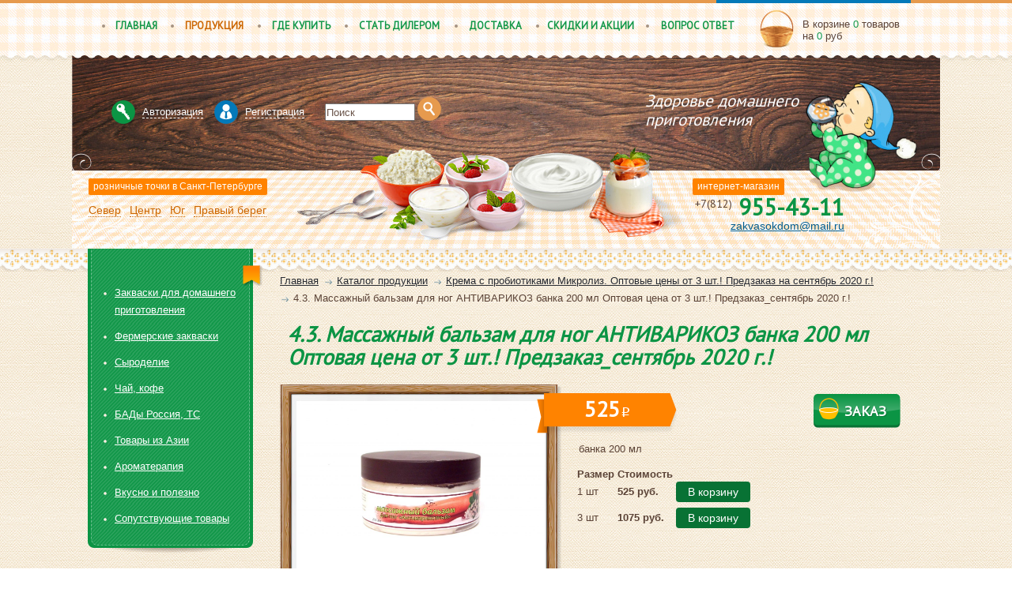

--- FILE ---
content_type: text/html; charset=utf-8
request_url: https://zakvasokdom.ru/p5/t65/l767/index.html
body_size: 9612
content:
<!DOCTYPE html>
<html xmlns="http://www.w3.org/1999/xhtml">
	<head>
		<title>43 Массажный бальзам 
для ног АНТИВАРИКОЗ 
банка 200 мл
Оптовая цена от 3 шт
Предзаказ_сентябрь 2020 г, Крема с пробиотиками Микролиз. Оптовые цены от 3 шт. Предзаказ на сентябрь 2020 г. {CatalogParent}</title>
		<meta http-equiv="Content-Type" 	content="text/html; charset=utf-8" />
<meta name="Description" content="Закваски и косметика для дома -  Крема с пробиотиками Микролиз. Оптовые цены от 3 шт. Предзаказ на сентябрь 2020 г. -  43 Массажный бальзам 
для ног АНТИВАРИКОЗ 
банка 200 мл
Оптовая цена от 3 шт
Предзаказ_сентябрь 2020 г, арт. microliz_balsam_nogi_antivarikoz_banka200ml. Купить по оптовой цене. Бесплатная консультация - 8 (812) 955-4311, доставка | Интернет магазин ZAKVASOKDOM.RU" />
<meta property="og:title"       	content="43 Массажный бальзам 
для ног АНТИВАРИКОЗ 
банка 200 мл
Оптовая цена от 3 шт
Предзаказ_сентябрь 2020 г, Крема с пробиотиками Микролиз. Оптовые цены от 3 шт. Предзаказ на сентябрь 2020 г. {CatalogParent}" />
<meta property="og:description" 	content="Закваски и косметика для дома -  Крема с пробиотиками Микролиз. Оптовые цены от 3 шт. Предзаказ на сентябрь 2020 г. -  43 Массажный бальзам 
для ног АНТИВАРИКОЗ 
банка 200 мл
Оптовая цена от 3 шт
Предзаказ_сентябрь 2020 г, арт. microliz_balsam_nogi_antivarikoz_banka200ml. Купить по оптовой цене. Бесплатная консультация - 8 (812) 955-4311, доставка | Интернет магазин ZAKVASOKDOM.RU" />
<meta property="og:url" 			content="/" />

		<link rel="shortcut icon" href="/favicon.ico" type="image/x-icon">
<link rel="icon" href="/favicon.ico" type="image/x-icon">

<noindex>
	<!--[if IE]><script src="http://html5shiv.googlecode.com/svn/trunk/html5.js"></script><![endif]-->
	<link rel="stylesheet" href="/img/reset.css" type="text/css">
	<link rel="stylesheet" href="/img/style.css" type="text/css">
	<link href='https://fonts.googleapis.com/css?family=PT+Sans&subset=latin,cyrillic-ext,cyrillic' rel='stylesheet' type='text/css'>
	<link href="/js/jquery.fancybox.css" rel='stylesheet' type='text/css'>

	<!--[if lt IE 9]><link rel="stylesheet" type="text/css" href="/img/all_ie.css"><![endif]-->
	<!--[if lt IE 10]><script type="text/javascript" src="/js/pie.js"></script><![endif]-->
</noindex>
		
	</head>
	<body>
		<div id="wrapper">
			<header id="header" class="header">
 <div class="head-pan">
 <a href="/basket/" title="Корзина">
 <div class="centered-bl group">
  <div class="head-cart">
   В корзине <span id="basket_num">0</span> товаров на <span id="basket_cost">0</span> руб
  </div>
  <nav class="menu">
	<ul>
		<li><a href="/" title="Главная">Главная</a></li>
<li class="active"><a href="/cat/" title="Продукция">Продукция</a></li>
<li><a href="/buy/" title="Где купить">Где купить</a></li>
<li><a href="/4dialers/" title="Стать дилером">Стать дилером</a></li>
<li><a href="/delivery/" title="Доставка">Доставка</a></li>
<li><a href="/promo/" title="Скидки и акции">Скидки и акции</a></li>
<li><a href="/faq/" title="Вопрос ответ">Вопрос ответ</a></li>

	</ul>
</nav>
 </div>
 </a>
</div><div class="centered-bl group">
  <!--Авторизация!-->
  <form class="head-btns" action="/p17/a8/index.html" method="post" id="search_form">  <a class="head-btn1" href="#" onclick="OpenHidenPopup($(this).parents().find('.popup.enter_login_form'));return false" title="Авторизация">Авторизация</a>  <a class="head-btn3" href = "/p18/"  title="Регистрация">Регистрация</a>  <a class="head-btn2 search-btn" onClick="if(Gid('query').value!='') Go('/search/?query='+Gid('query').value);"><input onClick="return false;" id="query" name="query" placeholder="Поиск"></a>  </form>
 <span class="slogan">Здоровье домашнего приготовления</span>
 <div class="logo">
   <a href="/" title="Закваски Good Food, Genesis, VIVO, Наринэ, Meito"><img src="/img/logo.png" alt="Закваски Good Food, Genesis, VIVO, Наринэ, Meito" title="Закваски Good Food, Genesis, VIVO, Наринэ, Meito"></a>
  </div>
</div><div class="contacts-head group">
					<div class="contacts-head-aside">
						<span class="h-radius">интернет-магазин</span>
						<div class="head-phone">
							<p><span>+7(812)</span> 955-43-11</p>
							<a href="mailto:zakvasokdom@mail.ru" title="Написать письмо">zakvasokdom@mail.ru</a>
						</div>
					</div>
					<div class="h-adress">
						<span class="h-radius">розничные точки в Санкт-Петербурге</span>
						<p>
							<a class="various" data-fancybox-type="iframe" href="/v3/p30/l1/index.htm">Север</a>
							<a class="various" data-fancybox-type="iframe" href="/v3/p30/l2/index.htm">Центр</a>
							<a class="various" data-fancybox-type="iframe" href="/v3/p30/l3/index.htm">Юг</a>
							<a class="various" data-fancybox-type="iframe" href="/v3/p30/l4/index.htm">Правый берег</a>

						</p>
					</div>
				</div>
</header><!--header-->
			<section id="middle">
				<div id="container" class="group">

					<div class="centered-bl group">
						<div class="content">
						
							<div class="catalog">
								
								
								<ul class="bread-crumbs">
	<li><a href="/" title="Главная">Главная</a></li>
	<li><a href="/cat/" title="Каталог продукции">Каталог продукции</a></li>
	
	<li><a href="/cat/cream_probiotics/" title="Крема с пробиотиками Микролиз. Оптовые цены от 3 шт.! Предзаказ на сентябрь 2020 г.!">Крема с пробиотиками Микролиз. Оптовые цены от 3 шт.! Предзаказ на сентябрь 2020 г.!</a></li>
	<li>4.3. Массажный бальзам 
для ног АНТИВАРИКОЗ 
банка 200 мл
Оптовая цена от 3 шт.!
Предзаказ_сентябрь 2020 г.!</li>
</ul>
<h1>4.3. Массажный бальзам 
для ног АНТИВАРИКОЗ 
банка 200 мл
Оптовая цена от 3 шт.!
Предзаказ_сентябрь 2020 г.!</h1>
<div class="board-order-about">
	<div class="board-about">
		<img src="/probiotik_microliz/balsam_nogi_antivarikoz_banka200ml.jpg" data-large="/probiotik_microliz/balsam_nogi_antivarikoz_banka200ml.jpg" class="enlarge" alt="4.3. Массажный бальзам 
для ног АНТИВАРИКОЗ 
банка 200 мл
Оптовая цена от 3 шт.!
Предзаказ_сентябрь 2020 г.!" title="4.3. Массажный бальзам 
для ног АНТИВАРИКОЗ 
банка 200 мл
Оптовая цена от 3 шт.!
Предзаказ_сентябрь 2020 г.!"> 
		<span class="bord-large-price"><b>525</b><i class="rubl-f">i</i> </span>
	</div>
	 <a href="#" onClick="return addBasket('p5t65l767', 'microliz_balsam_nogi_antivarikoz_banka200ml', '4.3. Массажный бальзам <br />  для ног АНТИВАРИКОЗ <br />  банка 200 мл<br />  Оптовая цена от 3 шт.!<br />  Предзаказ_сентябрь 2020 г.!', '525', '/probiotik_microliz/balsam_nogi_antivarikoz_banka200ml.jpg');" class="order-btn order-large" title="Добавить в корзину">ЗАКАЗ</a> 
<p>банка 200 мл</p>
 <div class="more-param-tbl"><table><thead><tr><th>Размер&nbsp;</th><th>Стоимость&nbsp;</th></tr></thead><tbody><tr><td>1 шт</td><td><b>525 руб.</b></td><td><a href="#" onClick="return addBasket('p5t65l767x1', 'microliz_balsam_nogi_antivarikoz_banka200ml', '4.3. Массажный бальзам   для ног АНТИВАРИКОЗ   банка 200 мл  Оптовая цена от 3 шт.!  Предзаказ_сентябрь 2020 г.! [1 шт]', '525', '/probiotik_microliz/balsam_nogi_antivarikoz_banka200ml.jpg');" class="btn">В корзину</a></td></tr><tr><td>3 шт</td><td><b>1075 руб.</b></td><td><a href="#" onClick="return addBasket('p5t65l767x2', 'microliz_balsam_nogi_antivarikoz_banka200ml', '4.3. Массажный бальзам   для ног АНТИВАРИКОЗ   банка 200 мл  Оптовая цена от 3 шт.!  Предзаказ_сентябрь 2020 г.! [3 шт]', '1075', '/probiotik_microliz/balsam_nogi_antivarikoz_banka200ml.jpg');" class="btn">В корзину</a></td></tr></tbody></table></div>
</div>
<br>
<div class="section descript-rev">
	<ul class="tabs letters">
		<li id="tab0" class="current"><span>ОПИСАНИЕ</span></li>
		<li id="tab1"><span>ОТЗЫВЫ</span>
			<!--span class="col-rev">25</span-->
		</li>
	</ul>
	<div class="box visible" id="tab_div0">
		<div class="card_desc"><p><em><strong>Состав: </strong></em>дистиллированная вода, гипарин, глицерин, масла: ши, кокос, какао, зародышей пшеницы, кедровое, грецкого ореха, молочная кислота (консервант), экстракты: конского каштана,сабельник, лист брусники, гинкго билоба, зеленого чая.</p>

<p>В </p>

<p>Специально подобранныеВ  активные ингредиенты бальзама глубоко проникают в кожу и помогают справиться с дискомфортом, ощущением тяжести и напряжения, усталостью и отеками ног. Массажный бальзамВ  помогает возвратить ногам ощущение легкости и комфорта.</p>

<p><strong>Гепарин </strong>&mdash; антикоагулянт прямого действия. Уменьшает воспалительный процесс и оказывает антитромботическое действие. Способствует рассасыванию уже имеющихся и препятствует образованию новых тромбов. Блокирует синтез тромбина, уменьшает агрегацию тромбоцитов.</p>

<p><strong>Масло грецкого ореха</strong> оказывает интенсивное тонизирующее действие на лишенную эластичности, вялую и увядающую кожу. Благодаря своим регенерирующим и противовоспалительным свойствам это масло не менее эффективно для ухода за чувствительной, раздраженной и воспаленной кожей, ускоряет заживление ожогов, порезов, ран, и других повреждений кожного покрова,В  снимает воспаление и раздражение, а также может устранять некоторые аллергические реакции. Кроме того оно укрепляет кровеносные сосуды, предотвращая появление красной капиллярной сетки.</p>

<p>Практически все части <strong>каштана </strong>содержат дубильные вещества. С его помощью можно устранять отечность, бороться с тромбами, лечить воспалительные заболевания кожи. Каштан тонизирует, улучшает микроциркуляцию, укрепляет стенки капилляров и вен, уменьшает застой крови в поверхностных слоях кожи, предупреждает тромбоз кровеносных сосудов, защищает от негативного ультрафиолетового излучения. Экстракт каштана помогает бороться с целлюлитом, поскольку он уменьшает отеки и тонизирует кожу, выравнивая ее поверхность, обладает выраженными антиоксидантными и противоотечными свойствами,В  стимулируетВ  выработку коллагена, повышая тонус кожи.</p>

<p><strong>Сабельник </strong>избавляет от боли в суставах, снимает отеки, улучшает подвижность суставов, прекрасно заживляет раны, помогает быстро обновить поврежденные клетки кожи.</p>

<p><strong>Гингко билобаВ  </strong>называют &laquo;деревом молодости&raquo;, поскольку содержащиеся в его листьях уникальные вещества помогают сохранять молодость и привлекательный внешний вид. Ведь во время применения повышается эластичность стенок кровеносных сосудов, улучшается капиллярное кровообращение и уменьшается отечность. ЭкстрактВ  из листьев обладает сильным антиоксидантным действием,В  помогает улучшить кровообращение, снимает отечность и усталость, разглаживает, отбеливает. ЭффективенВ  В при лечении варикозного расширения вен.</p>

<p><strong>Сок листьев брусники</strong> возвращает усталой, увядающей коже упругость и эластичность,В  хорошо увлажняет кожу, придает ей мягкость и эластичность.</p>

<p>Полезные вещества, содержащиеся в зеленом чае, способствуют устранению воспалений, заживляют ранки, прекрасно тонизируют и увлажняют, снижают отечность, улучшают цвет кожи, повышают ее эластичность и снимают усталость. Благодаря содержанию в нем кофеина, витаминов С, B2, Р и дубильных веществ, он питает, тонизирует и улучшает микроциркуляцию крови, а благодаря своим антисептическим и антибактериальным свойствам снимает воспаление и устраняет отеки.</p>

<p>Используйте бальзам утром для тонизированияВ  и вечеромВ  &mdash; для снятия усталости и напряжения после рабочего дня. Не забывайте, что сосуды требуют укрепления не только снаружи, но и изнутри.</p>

<p>Не является лекарственным средством!</p></div>
		<p>
			
		</p>
	</div>
	<div class="box" id="tab_div1">
		
	</div>
</div>
<br><br>
<meta property="og:type" content="article" />
<meta property="og:title" content=" Закваски и косметика для дома -  Крема с пробиотиками Микролиз. Оптовые цены от 3 шт.! Предзаказ на сентябрь 2020 г.! -  4.3. Массажный бальзам <br />  для ног АНТИВАРИКОЗ <br />  банка 200 мл<br />  Оптовая цена от 3 шт.!<br />  Предзаказ_сентябрь 2020 г.!, арт. microliz_balsam_nogi_antivarikoz_banka200ml" />
<meta property="og:description" content="Закваски и косметика для дома -  Крема с пробиотиками Микролиз. Оптовые цены от 3 шт.! Предзаказ на сентябрь 2020 г.! -  4.3. Массажный бальзам <br />  для ног АНТИВАРИКОЗ <br />  банка 200 мл<br />  Оптовая цена от 3 шт.!<br />  Предзаказ_сентябрь 2020 г.!, арт. microliz_balsam_nogi_antivarikoz_banka200ml. Купить по оптовой цене. Бесплатная консультация - 8 (812) 955-4311, доставка | Интернет магазин ZAKVASOKDOM.RU" />
<meta property="og:image" content="/probiotik_microliz/balsam_nogi_antivarikoz_banka200ml.jpg" />
								
								
								

							</div>
						</div>
						<aside class="aside"><ul class="aside-nav"><li><div><a href="/cat/leaven/" title="Закваски для домашнего приготовления">Закваски для домашнего приготовления</a></div><ul id="sub39" class="sub" style="display:none"><li><div><a href = "/cat/leaven/hleborost/" title="Хлеборост">Хлеборост</a></div></li><li><div><a href = "/cat/leaven/toshev/" title="Toшев">Toшев</a></div></li><li><div><a href = "/cat/leaven/bioyo/" title="BioYo">BioYo</a></div></li><li><div><a href = "/cat/leaven/genesis/" title="Genesis">Genesis</a></div></li><li><div><a href = "/cat/leaven/evitaliya/" title="Эвиталия">Эвиталия</a></div></li><li><div><a href = "/cat/evita" title="Эвита">Эвита</a></div></li><li><div><a href = "/cat/zakvasov" title="ЗаквасовЪ">ЗаквасовЪ</a></div></li><li><div><a href = "/cat/leaven/kurunga/" title="Курунга">Курунга</a></div></li></ul></li><li><div><a href="/cat/fermerskie_zakvaski" title="Фермерские закваски">Фермерские закваски</a></div><ul id="sub87" class="sub" style="display:none"><li><div><a href = "/cat/genezis" title="Genesis">Genesis</a></div></li></ul></li><li><div><a href="/cat/sirodelie" title="Сыроделие">Сыроделие</a></div><ul id="sub73" class="sub" style="display:none"><li><div><a href = "/cat/fermenti" title="Молокосвёртывающие ферменты">Молокосвёртывающие ферменты</a></div></li><li><div><a href = "/cat/zakvaski_dlya_sira" title="Закваски для сыра">Закваски для сыра</a></div></li><li><div><a href = "/cat/oborudovanie_i_materiali" title="Оборудование и материалы">Оборудование и материалы</a></div></li><li><div><a href = "/cat/ingredienti" title="Хлористый Са">Хлористый Са</a></div></li></ul></li><li><div><a href="/cat/travi_chai" title="Чай, кофе">Чай, кофе</a></div><ul id="sub119" class="sub" style="display:none"><li><div><a href = "/cat/travi_chai/sagaan-daylia" title="САГААН-ДАЛИ">САГААН-ДАЛИ</a></div></li><li><div><a href = "/cat/travi_chai/chay_cherniy_s_yagodami" title="Чай черный с ягодами">Чай черный с ягодами</a></div></li></ul></li><li><div><a href="/cat/dietary_rus/">БАДы Россия, ТС</a></div></li><li><div><a href="/cat/asia">Товары из Азии</a></div></li><li><div><a href="/cat/aromaterapiya">Ароматерапия</a></div></li><li><div><a href="/cat/healthy/">Вкусно и полезно</a></div></li><li><div><a href="/cat/soputka/" title="Сопутствующие товары">Сопутствующие товары</a></div><ul id="sub28" class="sub" style="display:none"><li><div><a href = "/cat/soputka/termometrs/" title="Термометры">Термометры</a></div></li><li><div><a href = "/p5/t42/index.html" title="Лавсановые мешочки для отжима творога">Лавсановые мешочки для отжима творога</a></div></li></ul></li></ul></aside>

						<!--Адреса под вертикальным меню!-->
						
					</div>

					<!--  Popular_goods -->
					<div class="wood-bg"><span class="fix-img"><img src="/img/fix-img1.png" alt=""></span><div class="centered-bl"><div class="carousel-tt"><span>&nbsp;</span><span class="car-tt-centered">Мы предлагаем</span><span>&nbsp;</span></div><div class="carousel-flex"><ul class="slides"><li><div class="prod_item"><span class="car-name-prod"><a href="/p5/t108/l602/index.html" title="7.0. Крем для рук
"Мацони и СК СО2 экстракт Петрушки кудрявой", 
баночка 65 мл
Оптовая цена от 3 шт.!
Предзаказ на сентябрь
2020 г.!">7.0. Крем для рук
"Мацони и СК СО2 экстракт Петрушки кудрявой", 
баночка 65 мл
Оптовая цена от 3 шт.!
Предзаказ на сентябрь
2020 г.!</a></span><span class="prod-image"><a href="/p5/t108/l602/index.html" title="7.0. Крем для рук
"Мацони и СК СО2 экстракт Петрушки кудрявой", 
баночка 65 мл
Оптовая цена от 3 шт.!
Предзаказ на сентябрь
2020 г.!"><img src="/probiotik_microliz/kem_ruki_macony.jpg" title="7.0. Крем для рук
"Мацони и СК СО2 экстракт Петрушки кудрявой", 
баночка 65 мл
Оптовая цена от 3 шт.!
Предзаказ на сентябрь
2020 г.!" alt="7.0. Крем для рук
"Мацони и СК СО2 экстракт Петрушки кудрявой", 
баночка 65 мл
Оптовая цена от 3 шт.!
Предзаказ на сентябрь
2020 г.!"></a></span><div class="car-bottom"><span class="car-price"><b>419</b> <i class="rubl-f">i</i></span><a href="#" onClick="return addBasket('p5t108l602', '7.0. Крем для рук
\"Мацони и СК СО2 экстракт Петрушки кудрявой\", 
баночка 65 мл
Оптовая цена от 3 шт.!
Предзаказ на сентябрь
2020 г.!', '419', '/probiotik_microliz/kem_ruki_macony.jpg');" title="ЗАКАЗ" class="order-btn">ЗАКАЗ</a></div></div></li><li><div class="prod_item"><span class="car-name-prod"><a href="/p5/t75/l251/index.html" title="Микроклеричи
фермент 1 гр./100 л молока
 Италия">Микроклеричи
фермент 1 гр./100 л молока
 Италия</a></span><span class="prod-image"><a href="/p5/t75/l251/index.html" title="Микроклеричи
фермент 1 гр./100 л молока
 Италия"><img src="/sirodelie/microclirichi.jpg" title="Микроклеричи
фермент 1 гр./100 л молока
 Италия" alt="Микроклеричи
фермент 1 гр./100 л молока
 Италия"></a></span><div class="car-bottom"><span class="car-price"><b>40</b> <i class="rubl-f">i</i></span><a href="#" onClick="return addBasket('p5t75l251', 'Микроклеричи
фермент 1 гр./100 л молока
 Италия', '40', '/sirodelie/microclirichi.jpg');" title="ЗАКАЗ" class="order-btn">ЗАКАЗ</a></div></div></li><li><div class="prod_item"><span class="car-name-prod"><a href="/p5/t116/l997/index.html" title="Жевательная резинка «LOTTE»  JUICY & FRESH
упаковка 9 пластин">Жевательная резинка «LOTTE»  JUICY & FRESH
упаковка 9 пластин</a></span><span class="prod-image"><a href="/p5/t116/l997/index.html" title="Жевательная резинка «LOTTE»  JUICY & FRESH
упаковка 9 пластин"><img src="/gum/lotte_gum_moltifrukt_1.jpg" title="Жевательная резинка «LOTTE»  JUICY & FRESH
упаковка 9 пластин" alt="Жевательная резинка «LOTTE»  JUICY & FRESH
упаковка 9 пластин"></a></span><div class="car-bottom"><span class="car-price"><b>79,90</b> <i class="rubl-f">i</i></span><a href="#" onClick="return addBasket('p5t116l997', 'Жевательная резинка «LOTTE»  JUICY & FRESH
упаковка 9 пластин', '79,90', '/gum/lotte_gum_moltifrukt_1.jpg');" title="ЗАКАЗ" class="order-btn">ЗАКАЗ</a></div></div></li><li><div class="prod_item"><span class="car-name-prod"><a href="/p5/t5/l703/index.html" title="Toшев Простокваша
Ильи Мечникова
5 саше*1 гр. + 1 в подарок!">Toшев Простокваша
Ильи Мечникова
5 саше*1 гр. + 1 в подарок!</a></span><span class="prod-image"><a href="/p5/t5/l703/index.html" title="Toшев Простокваша
Ильи Мечникова
5 саше*1 гр. + 1 в подарок!"><img src="/catalog/toshev/mecnikov_prostokv_nov_logo.jpg" title="Toшев Простокваша
Ильи Мечникова
5 саше*1 гр. + 1 в подарок!" alt="Toшев Простокваша
Ильи Мечникова
5 саше*1 гр. + 1 в подарок!"></a></span><div class="car-bottom"><span class="car-price"><b>900</b> <i class="rubl-f">i</i></span><a href="#" onClick="return addBasket('p5t5l703', 'Toшев Простокваша
Ильи Мечникова
5 саше*1 гр. + 1 в подарок!', '900', '/catalog/toshev/mecnikov_prostokv_nov_logo.jpg');" title="ЗАКАЗ" class="order-btn">ЗАКАЗ</a></div></div></li><li><div class="prod_item"><span class="car-name-prod"><a href="/p5/t65/l650/index.html" title="4.8. Серия Vegan для рук
бальзам DETOX, 
восстановление и увлажнение, туба 50 мл
Оптовая цена от 3 шт.!
Предзаказ_сентябрь 2020 г.!">4.8. Серия Vegan для рук
бальзам DETOX, 
восстановление и увлажнение, туба 50 мл
Оптовая цена от 3 шт.!
Предзаказ_сентябрь 2020 г.!</a></span><span class="prod-image"><a href="/p5/t65/l650/index.html" title="4.8. Серия Vegan для рук
бальзам DETOX, 
восстановление и увлажнение, туба 50 мл
Оптовая цена от 3 шт.!
Предзаказ_сентябрь 2020 г.!"><img src="/probiotik_microliz/1new_krem_ruki_tuba.jpg" title="4.8. Серия Vegan для рук
бальзам DETOX, 
восстановление и увлажнение, туба 50 мл
Оптовая цена от 3 шт.!
Предзаказ_сентябрь 2020 г.!" alt="4.8. Серия Vegan для рук
бальзам DETOX, 
восстановление и увлажнение, туба 50 мл
Оптовая цена от 3 шт.!
Предзаказ_сентябрь 2020 г.!"></a></span><div class="car-bottom"><span class="car-price"><b>197</b> <i class="rubl-f">i</i></span><a href="#" onClick="return addBasket('p5t65l650', '4.8. Серия Vegan для рук
бальзам DETOX, 
восстановление и увлажнение, туба 50 мл
Оптовая цена от 3 шт.!
Предзаказ_сентябрь 2020 г.!', '197', '/probiotik_microliz/1new_krem_ruki_tuba.jpg');" title="ЗАКАЗ" class="order-btn">ЗАКАЗ</a></div></div></li><li><div class="prod_item"><span class="car-name-prod"><a href="/p5/t65/l772/index.html" title="8.2. Масло для загара
с маслами иланг-иланг,
эвкалипта, манго, жожоба
флакон-спрей 50 мл
Оптовая цена от3 шт.!
Предзаказ_сентябрь 2020 г.!">8.2. Масло для загара
с маслами иланг-иланг,
эвкалипта, манго, жожоба
флакон-спрей 50 мл
Оптовая цена от3 шт.!
Предзаказ_сентябрь 2020 г.!</a></span><span class="prod-image"><a href="/p5/t65/l772/index.html" title="8.2. Масло для загара
с маслами иланг-иланг,
эвкалипта, манго, жожоба
флакон-спрей 50 мл
Оптовая цена от3 шт.!
Предзаказ_сентябрь 2020 г.!"><img src="/probiotik_microliz/maslo_zagar_flakon50ml.jpg" title="8.2. Масло для загара
с маслами иланг-иланг,
эвкалипта, манго, жожоба
флакон-спрей 50 мл
Оптовая цена от3 шт.!
Предзаказ_сентябрь 2020 г.!" alt="8.2. Масло для загара
с маслами иланг-иланг,
эвкалипта, манго, жожоба
флакон-спрей 50 мл
Оптовая цена от3 шт.!
Предзаказ_сентябрь 2020 г.!"></a></span><div class="car-bottom"><span class="car-price"><b>255</b> <i class="rubl-f">i</i></span><a href="#" onClick="return addBasket('p5t65l772', '8.2. Масло для загара
с маслами иланг-иланг,
эвкалипта, манго, жожоба
флакон-спрей 50 мл
Оптовая цена от3 шт.!
Предзаказ_сентябрь 2020 г.!', '255', '/probiotik_microliz/maslo_zagar_flakon50ml.jpg');" title="ЗАКАЗ" class="order-btn">ЗАКАЗ</a></div></div></li><li><div class="prod_item"><span class="car-name-prod"><a href="/p5/t65/l980/index.html" title="5.21. Ультратонкие патчи
 "Молодость кожи № 3"
для кожи вокруг глаз,
МУЛЬТИПЕПТИДНЫЕ
тканевые, саше 5 мл.
Оптовая цена от 3 шт. !
Предзаказ_сентябрь 2020 г.!">5.21. Ультратонкие патчи
 "Молодость кожи № 3"
для кожи вокруг глаз,
МУЛЬТИПЕПТИДНЫЕ
тканевые, саше 5 мл.
Оптовая цена от 3 шт. !
Предзаказ_сентябрь 2020 г.!</a></span><span class="prod-image"><a href="/p5/t65/l980/index.html" title="5.21. Ультратонкие патчи
 "Молодость кожи № 3"
для кожи вокруг глаз,
МУЛЬТИПЕПТИДНЫЕ
тканевые, саше 5 мл.
Оптовая цена от 3 шт. !
Предзаказ_сентябрь 2020 г.!"><img src="/probiotik_microliz/molodost_kozhi_3_patchi.jpg" title="5.21. Ультратонкие патчи
 "Молодость кожи № 3"
для кожи вокруг глаз,
МУЛЬТИПЕПТИДНЫЕ
тканевые, саше 5 мл.
Оптовая цена от 3 шт. !
Предзаказ_сентябрь 2020 г.!" alt="5.21. Ультратонкие патчи
 "Молодость кожи № 3"
для кожи вокруг глаз,
МУЛЬТИПЕПТИДНЫЕ
тканевые, саше 5 мл.
Оптовая цена от 3 шт. !
Предзаказ_сентябрь 2020 г.!"></a></span><div class="car-bottom"><span class="car-price"><b>85</b> <i class="rubl-f">i</i></span><a href="#" onClick="return addBasket('p5t65l980', '5.21. Ультратонкие патчи
 \"Молодость кожи № 3\"
для кожи вокруг глаз,
МУЛЬТИПЕПТИДНЫЕ
тканевые, саше 5 мл.
Оптовая цена от 3 шт. !
Предзаказ_сентябрь 2020 г.!', '85', '/probiotik_microliz/molodost_kozhi_3_patchi.jpg');" title="ЗАКАЗ" class="order-btn">ЗАКАЗ</a></div></div></li><li><div class="prod_item"><span class="car-name-prod"><a href="/p5/t5/l706/index.html" title="Toшев Ацидофилин
5 саше*1 гр. + 1 в подарок!">Toшев Ацидофилин
5 саше*1 гр. + 1 в подарок!</a></span><span class="prod-image"><a href="/p5/t5/l706/index.html" title="Toшев Ацидофилин
5 саше*1 гр. + 1 в подарок!"><img src="/catalog/toshev/acidofilin_nov_logo.jpg" title="Toшев Ацидофилин
5 саше*1 гр. + 1 в подарок!" alt="Toшев Ацидофилин
5 саше*1 гр. + 1 в подарок!"></a></span><div class="car-bottom"><span class="car-price"><b>900</b> <i class="rubl-f">i</i></span><a href="#" onClick="return addBasket('p5t5l706', 'Toшев Ацидофилин
5 саше*1 гр. + 1 в подарок!', '900', '/catalog/toshev/acidofilin_nov_logo.jpg');" title="ЗАКАЗ" class="order-btn">ЗАКАЗ</a></div></div></li><li><div class="prod_item"><span class="car-name-prod"><a href="/p5/t108/l789/index.html" title="9.1. Гель для душа 
"ГАВАЙСКИЙ МОХИТО"
 флакон 250 мл
Оптовая цена от 3 шт.!
Предзаказ на сентябрь
2020 г.!">9.1. Гель для душа 
"ГАВАЙСКИЙ МОХИТО"
 флакон 250 мл
Оптовая цена от 3 шт.!
Предзаказ на сентябрь
2020 г.!</a></span><span class="prod-image"><a href="/p5/t108/l789/index.html" title="9.1. Гель для душа 
"ГАВАЙСКИЙ МОХИТО"
 флакон 250 мл
Оптовая цена от 3 шт.!
Предзаказ на сентябрь
2020 г.!"><img src="/probiotik_microliz/gel_dush_mohito.jpg" title="9.1. Гель для душа 
"ГАВАЙСКИЙ МОХИТО"
 флакон 250 мл
Оптовая цена от 3 шт.!
Предзаказ на сентябрь
2020 г.!" alt="9.1. Гель для душа 
"ГАВАЙСКИЙ МОХИТО"
 флакон 250 мл
Оптовая цена от 3 шт.!
Предзаказ на сентябрь
2020 г.!"></a></span><div class="car-bottom"><span class="car-price"><b>295</b> <i class="rubl-f">i</i></span><a href="#" onClick="return addBasket('p5t108l789', '9.1. Гель для душа 
\"ГАВАЙСКИЙ МОХИТО\"
 флакон 250 мл
Оптовая цена от 3 шт.!
Предзаказ на сентябрь
2020 г.!', '295', '/probiotik_microliz/gel_dush_mohito.jpg');" title="ЗАКАЗ" class="order-btn">ЗАКАЗ</a></div></div></li><li><div class="prod_item"><span class="car-name-prod"><a href="/p5/t65/l955/index.html" title="2.14. Маска для лица
ОТБЕЛИВАЮЩАЯ
тканевая, саше 20 гр
Оптовая цена от 3 шт. !
Предзаказ_сентябрь 2020 г.!">2.14. Маска для лица
ОТБЕЛИВАЮЩАЯ
тканевая, саше 20 гр
Оптовая цена от 3 шт. !
Предзаказ_сентябрь 2020 г.!</a></span><span class="prod-image"><a href="/p5/t65/l955/index.html" title="2.14. Маска для лица
ОТБЕЛИВАЮЩАЯ
тканевая, саше 20 гр
Оптовая цена от 3 шт. !
Предзаказ_сентябрь 2020 г.!"><img src="/probiotik_microliz/maska_otbeliv_tkanevaya_2.jpg" title="2.14. Маска для лица
ОТБЕЛИВАЮЩАЯ
тканевая, саше 20 гр
Оптовая цена от 3 шт. !
Предзаказ_сентябрь 2020 г.!" alt="2.14. Маска для лица
ОТБЕЛИВАЮЩАЯ
тканевая, саше 20 гр
Оптовая цена от 3 шт. !
Предзаказ_сентябрь 2020 г.!"></a></span><div class="car-bottom"><span class="car-price"><b>129</b> <i class="rubl-f">i</i></span><a href="#" onClick="return addBasket('p5t65l955', '2.14. Маска для лица
ОТБЕЛИВАЮЩАЯ
тканевая, саше 20 гр
Оптовая цена от 3 шт. !
Предзаказ_сентябрь 2020 г.!', '129', '/probiotik_microliz/maska_otbeliv_tkanevaya_2.jpg');" title="ЗАКАЗ" class="order-btn">ЗАКАЗ</a></div></div></li></ul></div></div></div>
				</div><!-- #container-->
			</section><!-- #middle-->
		</div><!-- #wrapper -->

		<footer id="footer" class="footer">
  <div class="centered-bl">
   <span class="footer-img"><img src="/img/footer-img.png"></span>
   <div class="footer-contacts">
	<span style="margin-bottom:6px"><b>ООО "Заквасок ДОМ"</b></span>
	<span>Санкт-Петербург, пр. Стачек, д.105/4, пав. 8</span>
	<span style="margin-bottom:6px">Санкт-Петербург, Новоизмайловский, д.40/1</span>
	<span><b>с 10:00 до 19:00, без выходных</b></span>
	<span><br>Телефон: <b>+7(911) 085-06-85</b></span>
	<span style="margin-bottom:6px">Email: <a href="mailto:zakvasokdom@mail.ru" title="Написать письмо">zakvasokdom@mail.ru</a></span>
	<span class="vazhno">уточняйте ассортимент перед приездом</span>

	<p class="footer-phone"><span>+7(812)</span> 955-43-11</p>
	<div class="orpus">Нашли ошибку на сайте? Сообщите нам! Выделите ошибочный фрагмент текста и нажмите Ctrl+Enter</div>


</div>
<div class="footer-links">
	
<ul> 
<li><a href="/cat/" title="Продукция">Продукция</a></li>
 
<li><a href="/buy/" title="Где купить">Где купить</a></li>
 
<li><a href="/news/" title="Новости">Новости</a></li>
 
<li><a href="/delivery/" title="Доставка">Доставка</a></li>
</ul> 

<ul> 
<li><a href="/promo/" title="Скидки и акции">Скидки и акции</a></li>
 
<li><a href="/faq/" title="Вопрос ответ">Вопрос ответ</a></li>
 
<li><a href="/articles/" title="Статьи">Статьи</a></li>
 
<li><a href="/guestbook/" title="Отзывы">Отзывы</a></li>
</ul> 

</div><span class="vk">
  Мы вконтакте:
  <noindex><a href="https://vk.com/zakvasokdom" target="_blank" title="Вконтакте" rel="nofollow"></a></noindex><br>
</span>
<!--div class="sitemap"><a href="/sitemap/" title="карта сайта">карта сайта</a></div-->
 </div>
</footer><!-- #footer -->
		<noindex>
<script src="/js/jquery.min.js"></script>
<script src="/js/jquery.placeholder.min.js"></script>
<script src="/js/jquery.formstyler.min.js"></script>
<script src="/js/jquery.flexslider-min.js"></script>
<script src="/js/jquery.fancybox.pack.js"></script>
<script src="/js/zoomsl-3.0.min.js"></script>
<script src="/js/main.js?ver=2.0"></script>
</noindex><noindex>
<!--Всплывающее окно!-->
<div class="add_tracker_form2 round round5 popup" id="popup_add_to_corb_info">
 <div class="popup_wrap"> 
   <div class="popup_title">Вы добавили товар в корзину</div>
  <div class="popup_text">
   <div class="b_baner round round5"><img  class="round round5" id="good_image"></div>
   <p>Наименование товара:
    <span id="good_name" style="font-weight:bold"></span>
   </p>
   <p>
    Стоимость:
    <span id="good_cost" style="font-weight:bold"></span>
   </p>
  </div>
  <div class="but_block" >
   <span onclick="closePopup($(this).parents('.popup'))" class="order-orange">К товарам</span>
   <a href="/basket/" class="order-orange">Корзина</a>
  </div>
  
  <span class="close_button" onclick="closePopup($(this).parents('.popup'))">Закрыть</span>
  
 </div>
</div><!-- -->
</noindex><noindex>
<div class="log_form header_forms">   
 <form action="/p21/a3/index.html" method="post">     		          
  <fieldset class="enter_login_form round round5 popup">     
   <div class="popup_wrap">       
     <div class="popup_title">Введите логин и пароль</div>      
	 <table>
		<tr>
			<td style="padding:5px">Логин: </td>
			<td style="padding:5px"><input class="round round5" name="log" placeholder="Ваш логин" value=""  type="text" /></td>     
		</tr>	
		<tr>
			<td style="padding:5px">Пароль: </td>
			<td style="padding:5px"><input class="round round5" placeholder="Пароль" name="pwd" type="password" /></td>      
		</tr>	
		<tr>
			<td></td>
			<td style="padding-top:5px">
				<input class="order-orange" type="submit" value="Войти" />
				<a href="/p18/" style="color:#fff;margin-left:10px">регистрация</a>
			</td>           
		</tr>	
	  </table>	
      <span class="close_button" onclick="closePopup($(this).parents('.popup'))">Закрыть</span>       
    </div>    
   </fieldset>      
  </form>  
</div>
</noindex><noindex> 
 <script language="javascript" src="/js/jquery.the-modal.js"></script>
 <link href="/js/the-modal.css" rel="stylesheet" />
 <script language="javascript" src="/js/error.js" /></script>
</noindex><noindex>
<!-- Yandex.Metrika counter -->
<script type="text/javascript">
    (function (d, w, c) {
        (w[c] = w[c] || []).push(function() {
            try {
                w.yaCounter32292794 = new Ya.Metrika({
                    id:32292794,
                    clickmap:true,
                    trackLinks:true,
                    accurateTrackBounce:true,
                    webvisor:true
                });
            } catch(e) { }
        });

        var n = d.getElementsByTagName("script")[0],
            s = d.createElement("script"),
            f = function () { n.parentNode.insertBefore(s, n); };
        s.type = "text/javascript";
        s.async = true;
        s.src = "https://mc.yandex.ru/metrika/watch.js";

        if (w.opera == "[object Opera]") {
            d.addEventListener("DOMContentLoaded", f, false);
        } else { f(); }
    })(document, window, "yandex_metrika_callbacks");
</script>
<noscript><div><img src = "https://mc.yandex.ru/watch/32292794" style="position:absolute; left:-9999px;" alt="" /></div></noscript>
<!-- /Yandex.Metrika counter -->



<!-- Yandex.Metrika counter -->
<script type="text/javascript">
    (function (d, w, c) {
        (w[c] = w[c] || []).push(function() {
            try {
                w.yaCounter41711639 = new Ya.Metrika({
                    id:41711639,
                    clickmap:true,
                    trackLinks:true,
                    accurateTrackBounce:true,
                    webvisor:true
                });
            } catch(e) { }
        });

        var n = d.getElementsByTagName("script")[0],
            s = d.createElement("script"),
            f = function () { n.parentNode.insertBefore(s, n); };
        s.type = "text/javascript";
        s.async = true;
        s.src = "https://mc.yandex.ru/metrika/watch.js";

        if (w.opera == "[object Opera]") {
            d.addEventListener("DOMContentLoaded", f, false);
        } else { f(); }
    })(document, window, "yandex_metrika_callbacks");
</script>
<noscript><div><img src="https://mc.yandex.ru/watch/41711639" style="position:absolute; left:-9999px;" alt="" /></div></noscript>
<!-- /Yandex.Metrika counter -->
</noindex><!-- Sliza.ru - Widget -->
                <script type="text/javascript" src = "https://sliza.ru/widget.php?id=4052&h=c55959e7f853cacf6a6ee9528df32cd5&t=s" async defer></script>
                <!-- /// -->
	</body>
</html>

--- FILE ---
content_type: text/css
request_url: https://zakvasokdom.ru/img/reset.css
body_size: 1167
content:
@charset "utf-8";
/* CSS Document */

/* --------------- reset.css --------------- */
html, body, div, span, h1, h2, h3, h4, h5, h6, p, em, strong, sub, sup, b, u, i,  dl, dt, dd, ol, ul, li, fieldset, form, label, table, tbody, tfoot, thead, tr, th, td {
	margin: 0;
	padding: 0;
	border: 0;
	outline: 0;                               /* обнуляем отступы и убираем бордюры */
	vertical-align: baseline;          /* приводим все к одной базовой линии */
	background: transparent;      /* чтобы не проскакивали левые фоны, установленные по умолчанию */
	font-size: 100%;                     /* размер шрифта всем одинаковый */
	list-style-type:none;
}
h1, h2, h3, h4, h5, h6{
	font-weight:normal;}
a {                                      	     /* ссылка не в общем списке чтобы не сбрасывать outline по умолчанию */
	margin:0;
	padding:0;
	font-size:100%;
	vertical-align:baseline;
	background:transparent;
}
table {						/* устраняем отступы между ячейками таблицы */
	border-collapse: collapse; 
	border-spacing: 0;
}
td {
	vertical-align: top;			/* возвращаем привычное вертикальное выравнивание */
} 
input, select, button, textarea {
	margin: 0; 				/* убираем отступы по умолчанию для элементов форм (в частности для checkbox и radio) */
	font-size: 100%; 			/* делаем размер шрифтов везде одинаковым */
}
input[type="text"], input[type="password"], textarea {
	padding: 0; 				/* убираем внутренние отступы для текстовых полей */
}
input[type="checkbox"] { 		/* вертикальное выравнивание чекбоксов и радиобатонов относительно меток */
	vertical-align: bottom;
}
input[type="radio"] {
	vertical-align: text-bottom;
}
sub {
	vertical-align: sub;
	font-size: smaller;
}
sup {
	vertical-align: super;
	font-size: smaller;
}
/* --------------- /reset.css --------------- */

/* --------------- базовые настройки ---------*/
body {
	line-height: 1;
}
input, select, button, textarea {
	font-family:Tahoma, Geneva, sans-serif /* чтобы шрифт был такой же как и везде */
}
label, input[type="button"], input[type="submit"], button {
	cursor: pointer; /* курсор в виде руки для всех кликабельных элементов форм */
}
/* --------------- /базовые настройки ---------*/


--- FILE ---
content_type: text/css
request_url: https://zakvasokdom.ru/img/style.css
body_size: 8912
content:
@charset "utf-8";

@font-face {
	font-family: 'als_rublregular';
	src: url('/font/rouble-webfont.eot');
	src: url('/font/rouble-webfont.eot?#iefix') format('embedded-opentype'),
		url('/font/rouble-webfont.woff') format('woff'),
		url('/font/rouble-webfont.ttf') format('truetype'),
		url('/font/rouble-webfont.svg#als_rublregular') format('svg');
	font-weight: normal;
	font-style: normal;
}

/* CSS Document */


/* Typography 
-------------------------------------*/

* {margin: 0; padding: 0;}

body {
	background-color: #fff;
	font: 13px/22px Tahoma, Arial, sans-serif;
	color: #5b4337;
	margin: 0;
	padding: 0;
	width: 100%;
}

a {
	color: #005d8f;
	text-decoration: underline;
}

img {vertical-align: middle;}

h1, .centered-line {
	font: italic bold 27px/1.1em 'PT Sans', Arial, sans-serif;
	color: #0b9444;
	margin: 20px 0 20px 10px;
}

.about h1 {
	font: italic bold 29px/1.1em 'PT Sans', Arial, sans-serif;
	color: #cc6600;
	margin-bottom: 20px;
}

h2, h2 A{
	font: italic bold 18px/1.1em 'PT Sans', Arial, sans-serif;
	color: #cc6600;
	margin-bottom: 10px;
}

A.dotted{
    text-decoration: none;
    border-bottom: 1px dotted #cc6600;
    font-weight: normal;
    font-size: 18px;
}


.centered-line {
	text-align: center;
	margin: 20px 20px 10px;
	text-shadow: 1px 1px 0 #fff;
	background: url(/img/line-dotted3.png) 0 18px repeat-x;
}

.centered-line span {
	display: inline-block;
	padding: 0 22px;
	background: url(/img/bg.png) 0 0 repeat;
}

.typo-txt li {
	list-style-type: disc;
}



/* Hover Effects 
-------------------------------------*/

a:hover {
	text-decoration: none;
}

.menu li a:hover {
	text-decoration: underline;
}

.head-btns a:hover,
.index-page .head-btns a:hover {
	border-bottom: none;
	padding-bottom: 1px;
}



/* Style Form 
-------------------------------------*/

input[type="text"],
input[type="password"],
textarea {
	position: relative;
	width: 195px;
	height: 23px;
	padding: 0 10px;
	color: #695348;
	border: 1px solid #e6e5e2;
	outline: none;

	-moz-border-radius: 3px;
	-webkit-border-radius: 3px;
	border-radius: 3px;

	-webkit-box-shadow: 2px 2px 0 0 #ededed inset;
	-moz-box-shadow: 2px 2px 0 0 #ededed inset; 
	box-shadow: 2px 2px 0 0 #ededed inset;
}

label {
	cursor: pointer;
	outline: none;
}


/* radio input */
.jq-radio {
	width: 22px;
	height: 22px;
	margin-right: 5px;
	border: none;
	background: url(/img/sprite.png) -177px -28px no-repeat;
	vertical-align: middle;
	cursor: pointer;
}

.jq-radio.checked .jq-radio__div {
	width: 22px;
	height: 22px;
	background: url(/img/sprite.png) -177px 0 no-repeat;
}

.jq-radio.disabled {
	opacity: 0.55;
	filter: alpha(opacity=55);
}


::-webkit-input-placeholder {color: #695348;}
:-moz-placeholder {color: #695348;}
.placeholder {color: #695348;}
*:focus::-moz-placeholder {color: transparent !important;}
*[autofocus]::-moz-placeholder:focus {color: graytext !important;}
*:focus:-moz-placeholder {color: transparent !important;}
*[autofocus]:-moz-placeholder:focus {color: graytext !important;}
*:focus::-webkit-input-placeholder {color: transparent !important;}
*[autofocus]::-webkit-input-placeholder {color: graytext !important;}


/* Button style 
-------------------------------------*/

.order-btn {
	display: inline-block;
	vertical-align: middle;
	width: 52px;
	padding-left: 30px;
	height: 33px;
	font: bold 13px/33px 'PT Sans', Arial, sans-serif;
	color: #fff;
	text-align: left;
	text-shadow: 1px 1px 0 #097837;
	text-transform: uppercase;
	text-decoration: none;
	background: url(/img/sprite.png) 0 -88px no-repeat;
}

.order-large {
	width: 71px;
	height: 43px;
	line-height: 43px;
	font-size: 18px;
	padding-left: 39px;
	background-position: 0 -171px;
}

.all-btn {
	position: relative;
	display: inline-block;
	vertical-align: middle;
	padding: 0 10px;
	height: 27px;
	font: 13px/27px Arial, sans-serif;
	color: #f5e19e;
	background-color: #5b4337;

	-moz-border-radius: 3px;
	-webkit-border-radius: 3px;
	border-radius: 3px;
}

.order-orange,
.order-long,
.order-long-large {
	display: inline-block;
	vertical-align: middle;
	width: 150px;
	text-align: center;
	height: 44px;
	font: bold 18px/44px 'PT Sans', Arial, sans-serif;
	color: #fff;
	text-decoration: none;
	text-transform: uppercase;
	text-shadow: 1px 1px 0 #d46d00;
	border: none;
	background: url(/img/orange-btn.png) 0 0 no-repeat;
}

.order-long {
	width: 217px;
	height: 43px;
	line-height: 43px;
	text-shadow: 1px 1px 0 #097b39;
	background: url(/img/order-long.png) 0 0 no-repeat;
}

.order-long-large {
	width: 261px;
	height: 52px;
	line-height: 52px;
	font-size: 21px;
	text-shadow: 1px 1px 0 #097b39;
	background: url(/img/order-long-large.png) 0 0 no-repeat;
}


/* fix button firefox */
button::-moz-focus-inner,
input[type="reset"]::-moz-focus-inner,
input[type="button"]::-moz-focus-inner,
input[type="submit"]::-moz-focus-inner {
	border: none;
	padding:0;
}



/* Navigation
-------------------------------------*/

.menu {
	width: 820px;
	padding: 22px 0 0;
}

.menu ul {
	display: table;
	width: 100%;
	font: bold 13px/14px 'PT Sans', Arial, sans-serif;
	text-transform: uppercase;
}

.menu li {
	vertical-align: middle;
	display: table-cell;
	max-width: 100px;
	text-align: center;
	padding: 0 14px;
	background: url(/img/pic1.png) 0 50% no-repeat;
}

.menu li:first-child {
	padding-left: 0;
	background: none;
}

.menu li a {
	color: #129748;
	text-decoration: none;
}

.menu li.active a {
	color: #cc6600;
	text-decoration: none;
}



.bread-crumbs {
	margin-bottom: 20px;
}

.bread-crumbs li {
	display: inline-block;
}

.bread-crumbs li a {
	margin-right: 2px;
	color: #292c33;
	text-decoration: none;
}

.bread-crumbs li.active a {
	color: #6aa2cc;
	text-decoration: none;
}


.pagination {
	width: 320px;
	margin: 15px auto 25px;
	background-color: #e8eff5;
	text-align: center;
}

.pagination li {
	display: inline-block;
}

.pagination .pagin-dotted {
	margin: 0 10px 0 6px;
}

.pagination li a {
	display: block;
	width: 23px;
	font: 16px/30px Arial, sans-serif;
	color: #292c33;
	text-decoration: none;
	text-align: center;
}

.pagination li a:hover,
.pagination li.pagin-active a {
	background-color: #ffd91a;
}

.pagin-prev a,
.pagin-next a {
	position: relative;
	top: 2px;
	margin-right: 3px;
	height: 15px;
	background: url(/img/sprite.png) -35px -18px no-repeat;
	border: 1px solid #000;
}

.pagin-next a {
	margin-left: 10px;
	background-position: -35px -30px;
}

.pagination .pagin-prev a:hover,
.pagination .pagin-next a:hover {
	background-color: #e8eff5;
}



/* Page 
-------------------------------------*/

.clear {clear: both;}
.group:after {content: "."; display: block; height: 0; clear: both;
visibility: hidden;}
header, nav, section, article, aside, footer {display: block;}

#wrapper {
	max-width: 1920px;
	margin: 0 auto;
	background: #f0e4cc url(/img/bg.png) 0 0 repeat;
}

.centered-bl {
	position: relative;
	width: 1068px;
	margin: 0 auto;
	z-index:999999;
}

.head-pan .centered-bl {
	width: 1023px;
}


/* Header 
-------------------------------------*/

.head-pan {
	position: relative;
	z-index: 2;
	height: 74px;
	border-top: 4px solid #e69a4e;
	background: url(/img/top-pan.png) 0 100% repeat-x;
}

.head-pan .centered-bl:before {
	content: ' ';
	position: absolute;
	right: 0;
	top: -4px;
	height: 4px;
	width: 246px;
	background-color: #0379b9;
}

.head-cart {
	position: relative;
	float: right;
	width: 130px;
	padding: 19px 7px 0 54px;
	color: #5b4337;
	line-height: 15px;
	min-height: 47px;
}

.head-cart:before {
	content: ' ';
	position: absolute;
	left: 0;
	top: 9px;
	width: 43px;
	height: 47px;
	background: url(/img/sprite.png) -131px 0 no-repeat;
}

.head-cart span {
	color: #129748;
}

.index-page .header {
	background: url(/img/main-header-bg.jpg) 50% 0 no-repeat;
	height: 632px;
}

.header {
	position: relative;
	height: 315px;
	background: url(/img/header.jpg) 50% 0 no-repeat;
}

.header:before {
	content: ' ';
	position: absolute;
	left: 0;
	bottom: -29px;
	width: 100%;
	height: 29px;
	z-index: 10;
	background: url(/img/head-ptrn.png) 0 0 repeat-x;
}

.index-page .logo {
	left: 50%;
	margin-left: -82px;
	height: 180px;
}

.index-page .logo a {
	display: block;
	width: 244px;
	height: 155px;
}

.index-page .logo img {
	display: block;
}

.logo {
	position: absolute;
	top: -33px;
	left: 465px;
	height: 155px;
	z-index: 1;
	width: 222px;
}

.logo a {
	display: block;
	height: 155px;
	width: 244px;
}

.logo img {
	display: none;
}

.index-page .head-btns {padding: 13px 0 0 28px;}
.head-btns {padding: 45px 0 0 35px;}

.index-page .head-btns a {
	color: #005d8f;
	border-bottom: 1px dashed #2279bb;
}

.head-btns a {
	position: relative;
	display: inline-block;
	vertical-align: middle;
	margin: 0 10px 0 39px;
	padding: 8px 0 0;
	line-height: 14px;
	color: #fff;
	border-bottom: 1px dashed #fff;
	text-decoration: none;
}

.head-btns a:before {
	content: ' ';
	position: absolute;
	left: -39px;
	top: 0;
	width: 30px;
	height: 30px;
	background-image: url(/img/sprite.png);
	background-repeat: no-repeat;
}

.head-btn0:before {background-position: 0 0;}
.head-btn1:before {background-position: -32px 0;}
.head-btn2:before {background-position: -64px 0;}

.search-btn:before{
	left: 90px !important;
}

.search-btn{
	border: 0px !important;
	text-decoration: none !important;
}

.search-btn input{
    width: 110px;
    height: 18px;
    margin-left: -27px;
}


.index-page .slogan {
	left: 104px;
	top: 121px;
	font: italic 17px/20px 'PT Sans', Arial, sans-serif;
	color: #5b4337;
}

.slogan {
	position: absolute;
	top: 38px;
	left: 710px;
	width: 220px;
	font: italic 21px/24px 'PT Sans', Arial, sans-serif;
	color: #fff;
}

.index-page .contacts-head {
	top: 550px;
	margin-left: -524px;
	width: 958px;
}

.contacts-head {
	position: absolute;
	left: 50%;
	top: 225px;
	margin-left: -528px;
	width: 956px;
}

.contacts-head-aside {
	float: right;
	width: 192px;
}

.h-radius {
	display: inline-block;
	position: relative;
	background-color: #ff8300;
	font-size: 12px;
	line-height: 21px;
	padding: 0 6px;
	color: #fff;

	-moz-border-radius: 2px;
	-webkit-border-radius: 2px;
	border-radius: 2px;
}

.head-phone {
	text-align: right;
	padding: 3px 0;
	font-size: 14px;
}

.head-phone p {
	font: bold 29px/25px 'PT Sans', Arial, sans-serif;
	color: #0b9444;
}

.head-phone p span {
	font-size: 14px;
	line-height: 16px;
	display: inline-block;
	vertical-align: top;
	color: #5b4337;
	font-weight: normal;
}

.h-adress {width: 290px;}
.h-adress p {margin: 8px 0 0;}

.h-adress p span {
	display: block;
	color: #5b4337;
	line-height: 15px;
	width: 290px;
}

.vazhno{
    color: #ff8300 !important;
}


/* Content
-------------------------------------*/

.content {
	float: right;
	width: 820px;
	padding-top: 20px;
}

.card_desc, .card_desc p, .card_desc div, .card_desc td{
    font-size:  13px;
    line-height: 20px;
}

.card_desc ul li{
    list-style-type: disc !important;
    margin-left: 20px;
    margin-bottom: 10px;
}

.card_desc div, .card_desc p{
    text-align: justify;
    margin-bottom: 10px;
    text-indent: 20px;
}




.main-bord {
	position: relative;
	float: left;
	width: 500px;
	height: 257px;
	padding: 60px 19px 17px 17px;
	margin-bottom: 15px;
	background: url(/img/bord1.png) 0 100% no-repeat;
}

.main-bord img {
	width: 486px;
	height: 247px;
}

.bord-tt {
	position: absolute;
	left: 45px;
	top: 82px;
	width: 430px;
	font: italic bold 27px/27px 'PT Sans', Arial, sans-serif;
	text-shadow: 1px 1px 0 #fff;
	color: #0b9444;
}

.bord-price {
	position: absolute;
	top: 142px;
	left: -8px;
	width: 100px;
	padding-left: 50px;
	height: 44px;
	font: 23px/34px 'PT Sans', Arial, sans-serif;
	color: #fff;
	background: url(/img/sprite.png) 0 -123px no-repeat;
}

.main-bord a {
	position: absolute;
	left: 46px;
	top: 188px;
}

.aside-bord {
	float: left;
	margin-left: 10px;
	width: 242px;
}

.aside-bord a{
	position: relative;
	display: block;
	width: 206px;
	height: 108px;
}

.aside-bord span {
	position: absolute;
	left: 89px;
	top: 14px;
	color: #5b4337;
	line-height: 14px;
}

.aside-bord span i {
	display: block;
	font-style: normal;
	text-transform: uppercase;
	color: #166b99;
}

.aside-bord .bord-arrow {
	position: absolute;
	top: 65px;
	left: 160px;
	width: 24px;
	height: 24px;
	background: url(/img/sprite.png) 0 -32px top no-repeat;
}

.aside-bord-frst {
	height: 121px;
	padding: 57px 0 0 15px;
	background: url(/img/bord2.png) 0 0 no-repeat;
}

.aside-bord-sec {
	height: 131px;
	padding: 23px 0 0 15px;
	background: url(/img/bord3.png) 0 0 no-repeat;
}

.about {margin: 0 60px 30px 0;}
.about p {margin-bottom: 25px;}
.more {position: relative;}

.more:before {
	content: ' ';
	position: absolute;
	right: -12px;
	top: 50%;
	width: 4px;
	height: 4px;
	margin-top: -1px;
	background: url(/img/pic2.png) 0 0 no-repeat;
}

.board-order-about {
	margin-bottom: 2px;
	overflow: hidden;
}

.board-about {
	position: relative;
	float: left;
	/*width: 338px;*/
	/*height: 269px;*/
	/*padding: 16px 0 0 18px;*/
	/*background: url(/img/board-about.png) 0 0 no-repeat;*/
	
	border: 21px solid #794724;
	border-image-source: url(/img/board-about.png);
	border-image-slice: 30;
	border-image-repeat: round;
}

.board-about img {
	float:left;
	max-width:  314px;
	max-height: 247px;
	
	/*
	border: 10px solid #794724;
	
	-moz-border-image: url(/img/card_border.gif) 10 round round;
    -webkit-border-image: url(/img/card_border.gif) 10 round round; 
    -o-border-image: url(/img/card_border.gif) 10 round round;
    border-image: url(/img/card_border.gif) 10 round round;
	*/
}

.board-order-about .order-btn {
	float: right;
	margin: 12px 35px 15px 0;
}

.board-order-about p {
	margin: 0 35px 0 378px;
	line-height: 23px;
	clear: right;
}

.bord-large-price {
	/*
	float:left;
	margin-left: -23px;
	*/
	
	position: absolute;
	/*left: 323px;*/
	margin-left: -10px;
	top: -10px;
	width: 177px;
	height: 51px;
	font: 28px/40px 'PT Sans', Arial, sans-serif;
	color: #fff;
	text-align: center;
	background: url(/img/sprite.png) 0 -217px no-repeat;
}

.doc-about {
	overflow: hidden;
}

.doc-about p {
	margin: 20px 408px 25px 8px;
}

.doc-board {
	float: right;
	width: 270px;
	height: 371px;
	padding: 20px 0 0 18px;
	margin: 0 35px 20px 0;
	background: url(/img/doc-board.png) 0 0 no-repeat;
}

.doc-board img {
	width: 244px;
	height: 344px;
}

.doc-about .order-btn {
	margin: 8px 15px 0 0;
}

.comment {
	display: inline-block;
	vertical-align: middle;
	margin-top: 6px;
	color: #be5407;
}


/* Aside
-------------------------------------*/

.aside {
	position: relative;
	width: 169px;
	float: left;
	padding: 45px 20px 0;
	margin: 0 0 40px 5px;
	background: url(/img/aside-ptrn.png) 0 0 repeat-y;
}

.aside:before {
	content: ' ';
	position: absolute;
	left: 0;
	bottom: -22px;
	width: 209px;
	height: 29px;
	background: url(/img/aside-ptrn-bot.png) 0 0 no-repeat;
}

.aside:after {
	content: ' ';
	position: absolute;
	right: -12px;
	top: 21px;
	width: 25px;
	height: 26px;
	background: url(/img/sprite.png) 0 -58px no-repeat;
}

.aside-nav li {
	background: url(/img/pic3.png) 0 10px no-repeat;
	padding: 0px 0 0 14px;
	margin-bottom: 11px;
}

.aside-nav li a, .aside-nav li div {
	color: #fff;
	cursor:pointer;
}


.aside-nav  div.active{
	background: #087234 url(/img/pic3.png) 20px 15px no-repeat;
	margin-left: -30px;
	padding-top: 5px;
	padding-bottom: 5px;
	padding-left: 30px;
	width: 169px;
}

.aside-nav .sub div.active{
	background: #ff8300 url(/img/pic3.png) 28px 15px no-repeat;
	color: #fff;
	margin-left: -42px;
	padding-top: 5px;
	padding-bottom: 5px;
	padding-left: 40px;
	width: 159px;
}

.aside-nav .sub{
	margin-top: 10px;
}





/* wood wrap bg + orange bg
-------------------------------------*/

.wood-bg {
	position: relative;
	height: 400px;
	background: url(/img/wood.jpg) 50% 0 no-repeat;
}

.fix-img {
	position: absolute;
	right: 0;
	top: -107px;
	width: 331px;
	height: 158px;
	background: url(/img/fix-img1.png) 0 0 no-repeat;
}

.carousel-tt {
	display: table;
	width: 1036px;
	padding: 28px 16px 0;
}

.carousel-tt span {
	display: table-cell;
	width: 35%;
	background: url(/img/line-dotted1.png) 0 50% repeat-x;
}

.carousel-tt .car-tt-centered {
	width: 30%;
	position: relative;
	font: italic bold 29px/29px 'PT Sans', Arial, sans-serif;
	color: #f5e29f;
	text-align: center;
	background: none;
	text-shadow: 1px 1px 0 #6d503f;
}

.car-tt-centered:before {
	content: ' ';
	position: absolute;
	left: 60px;
	top: -28px;
	width: 24px;
	height: 22px;
	background: url(/img/sprite.png) -84px -88px no-repeat;
}

.orange-bg {
	height: 256px;
	background: url(/img/orange.jpg) 0 0 no-repeat;
}

.orange-tt {
	display: block;
	position: relative;
	padding: 20px 0 0 75px;
	width: 900px;
	margin: 0 auto 28px;
	text-align: center;
	font: italic bold 29px/29px 'PT Sans', Arial, sans-serif;
	color: #f5e29f;
	text-shadow: 1px 2px 0 #c47010;
}

.orange-tt:before {
	content: ' ';
	position: absolute;
	left: 43.5%;
	top: -7px;
	width: 26px;
	height: 22px;
	background: url(/img/sprite.png) -143px -88px no-repeat;
}

.orange-tt .all-btn {
	float: right;
	margin-top: 5px;
	text-shadow: none;
}

/* exs order block
-------------------------------------*/

.exs-order {
	/*background: url(/img/bg-send.jpg) 0 0 repeat;*/
	padding-bottom: 42px;
}

.exs-order .centered-bl {width: 1012px;}

.exs-tt {
	margin-bottom: 18px;
	text-align: center;
	background: url(/img/line-dotted2.png) 0 45px repeat-x;
}

.exs-tt span {
	position: relative;
	display: inline-block;
	padding: 30px 15px 0;
	/*background: url(/img/bg-send.jpg) 0 0 repeat;*/
	font: italic bold 29px/29px 'PT Sans', Arial, sans-serif;
	color: #8d7961;
	text-shadow: 1px 1px 0 #fff;
}

.exs-tt span:before {
	content: ' ';
	position: absolute;
	left: 20px;
	top: -7px;
	width: 26px;
	height: 25px;
	/*background: url(/img/sprite.png) -113px -88px no-repeat;*/
}

.exs-bl {
	overflow: hidden;
	margin: 0 0 0 -12px;
}

.exs-bl div {
	width: 332px;
	float: left;
	margin-left: 8px;
	height: 283px;
	padding-top: 25px;
}

.exs-1 {background: url(/img/hint1.png) 0 0 no-repeat;}
.exs-2 {background: url(/img/hint2.png) 0 0 no-repeat;}
.exs-3 {background: url(/img/hint3.png) 0 0 no-repeat;}
.exs-4 {background: url(/img/hint3.png) 0 0 no-repeat;}
.exs-5 {background: url(/img/hint3.png) 0 0 no-repeat;}

.exs-bl div > span {
	display: block;
	padding: 0 32px;
	text-align: center;
	font-size: 14px;
	line-height: 19px;
	color: #cc6600;
	margin-bottom: 25px;
}

.exs-bl .exs-1 > span {margin: 8px 0 25px;}
.exs-bl .exs-2 > span {margin: 8px 0 25px;}
.exs-bl .exs-3 > span {margin: 8px 0 25px;}
.exs-bl .exs-4 > span {margin: 8px 0 25px;}
.exs-bl .exs-5 > span {margin: 8px 0 25px;}
.exs-bl ul {padding: 0 10px 0 34px;}

.exs-bl li {
	padding: 0 14px 2px;
	line-height: 19px;
	color: #565656;
	background: url(/img/pic2.png) 0 8px no-repeat;
}

.exs-bl li span {
	color: #087234;
}


/* Footer 
-------------------------------------*/

.footer {
	position: relative;
	width: 100%;
	height: 240px;
	background-color: #ffffff;
	border-bottom: 4px solid #005d8f;
}

.footer .centered-bl {
	width: 1005px;
}

.footer:before {
	content: ' ';
	position: absolute;
	left: 0;
	top: -28px;
	width: 100%;
	height: 28px;
	z-index: 1;
	background: url(/img/footer-ptrn.png) 0 0 repeat-x;
}

.footer-img {
	position: absolute;
	z-index: 2;
	top: -35px;
	left: 304px;
}

.footer-contacts {
	width: 280px;
	margin: 37px 0 0;
	float: right;
}

.footer-contacts span {
	display: block;
	color: #5c5b5b;
	line-height: 15px;
}

.footer-phone {
	font: bold 32px/32px 'PT Sans', Arial, sans-serif;
	color: #0b9444;
	margin: 13px 0 6px;
}

.footer-phone span {
	display: inline;
	color: #8d7961;
}

.footer-links {
	width: 360px;
	padding-top: 20px;
}

.footer-links ul {
	display: inline-block;
	vertical-align: top;
	margin: 0 10px 10px 0;
	width: 156px;
}

.footer-links ul li {
	padding: 0 0 0 12px;
	margin-bottom: 17px;
	background: url(/img/pic1.png) 0 10px no-repeat;
}

.footer-links ul li a {
	color: #087234;
}

.vk {
	display: block;
	width: 150px;
	color: #727272;
	margin-left: 12px;
}

.vk a {
	display: inline-block;
	vertical-align: middle;
	margin-left: 5px;
	width: 31px;
	height: 31px;
	background: url(/img/sprite.png) -96px 0 no-repeat;
}


/* cart page styles
-------------------------------------*/

.cart-page {
	width: 800px;
	padding: 15px 0 60px;
}

.head-tt-cart {
	text-align: center;
	font: 14px/20px Arial, sans-serif;
	color: #555555;
	margin-bottom: 42px;
}

.head-tt-cart span {color: #0a7e3a;}

.cart-page table {
	width: 750px;
	font-size: 15px;
	color: #666666;
}

.cart-page td {
	padding-bottom: 10px;
	vertical-align: middle;
	text-align: center;
}

/*
.cart-page td:first-child {
	text-align: left;
	width: 350px;
}
*/

.cart-page td img {
	display: inline-block;
	vertical-align: middle;
	margin-right: 22px;
}

.cart-page td:first-child a {
	display: inline-block;
	vertical-align: middle;
	color: #5b4337;
	font-size: 13px;
}

.input-count {
	position: relative;
}

.input-count input[type="text"] {
	width: 46px;
	padding: 0 15px;
	text-align: center;
	font-size: 13px;
}

.input-count a {
	position: absolute;
	z-index: 2;
	top: 50%;
	width: 11px;
	height: 7px;
	margin-top: -2px;
	background-image: url(/img/sprite.png);
	background-repeat: no-repeat;
}

.minus {
	background-position: -115px -45px;
	left: 6px;
}

.plus {
	right: 5px;
	background-position: -115px -54px;
}

.head-tbl-tt {
	display: block;
	font-size: 13px;
	color: #786d4f;
}

.tbl-color {
	color: #0c7437;
}

.close {
	display: inline-block;
	vertical-align: middle;
	width: 17px;
	height: 17px;
	background: url(/img/sprite.png) -133px -50px no-repeat;
}

.summ-tbl {
	width: 502px;
	margin: 8px auto 0;
	padding: 13px 0 5px 263px;
	background: url(/img/line-dotted3.png) 0 0 repeat-x;
}

.summ-price {
	display: block;
	color: #786d4f;
	margin: 0 0 15px 110px;
}

.summ-price b {
	font-size: 18px;
	color: #0c7436;
	font-weight: normal;
}

.summ-tbl button {
	margin-right: 4px;
}

.order-repeat-bl {
	margin-bottom: 24px;
	padding: 0 15px 22px;
	background: url(/img/line-dotted3.png) 0 100% repeat-x;
}

.order-block .centered-line {margin: 20px 0 3px;}
.order-data-wrap div {margin-top: 19px;}
.order-data-wrap div:first-child {margin-top: 0;}

.order-tt {
	display: inline-block;
	font-size: 16px;
	color: #087234;
	margin: 0 8px 22px 0;
}

.order-data-wrap div span:first-child {
	width: 120px;
	margin-left: 0;
}

.order-data-wrap div span {
	width: 54px;
	margin-left: 22px;
	display: inline-block;
	vertical-align: middle;
}

.phone-more-txt {
	display: block;
	margin-left: 125px;
	width: 230px;
	padding: 8px 0 0;
	font-style: normal;
	color: #5b5958;
	font-size: 10px;
	line-height: 14px;
}

.radio-wrap {padding: 0 0 10px 5px;}
.radio-wrap + .radio-wrap {padding-top: 10px;}

.radio-wrap span {
	display: block;
	margin-bottom: 5px;
}

.radio-wrap a,
.radio-wrap i,
.total-cart-price i {
	color: #087234;
	font-style: normal;
}

.radio-wrap .more-rad-info {
	margin: 5px 0 5px 33px;
	font-size: 12px;
}

.total-cart-price {
	margin-bottom: 80px;
	text-align: center;
}

.frts-line-total-price {
	font-size: 14px;
	margin-bottom: 10px;
}

.frts-line-total-price span {
	color: #ff8300;
	margin: 0 7px 0 0;
}

.frts-line-total-price i {font-size: 16px;}
.sec-line-total-price {margin-bottom: 25px;}

.sec-line-total-price span {
	display: inline-block;
	vertical-align: middle;
	margin: 0 20px;
}


/* Flexslider
-------------------------------------*/

/* Browser Resets */
.flex-container a:active, .flexslider a:active, .flex-container a:focus, .flexslider a:focus {outline: none;}
.slides, .flex-control-nav, .flex-direction-nav {margin: 0; padding: 0; list-style: none;}
.flex-pauseplay span{text-transform: capitalize;}

/* Clearfix for the .slides element */
.slides:after{content: "\0020"; display: block; clear: both; visibility: hidden; line-height: 0; height: 0;}
html[xmlns] .slides {display: block;}
* html .slides {height: 1%;}
.no-js .slides > li:first-child{display: block;}

.flexslider {margin: 0; padding: 0;}

.slides > li {
	display: none; 
	-webkit-backface-visibility: hidden;
	position: relative;
}

.carousel-flex {
	position: relative;
	zoom: 1;
	padding-top: 26px;
}

.carousel-flex .slides {
	padding: 0 11px;
}

.carousel-flex .slides li > div,
.poducts-list li > div {
	border: 1px solid #a0928a;
	padding: 10px 0 15px;
	width: 188px;
	position: relative;
	background-color: #ffefe4;
	text-align: center;

	-moz-border-radius: 6px;
	-webkit-border-radius: 6px;
	border-radius: 6px;

	-webkit-box-shadow: 0 0 7px 1px #62453c;
	-moz-box-shadow: 0 0 7px 1px #62453c; 
	box-shadow: 0 0 7px 1px #62453c;
}

.poducts-list {margin: 0 0 40px -12px;}

.poducts-list li {
	display: inline-block;
	vertical-align: top;
	width: 194px;
	margin: 0 0 20px 9px;
}

.poducts-list li > div {
	border: none;
	width: 180px;

	-webkit-box-shadow: 0 0 5px 0 #ccc;
	-moz-box-shadow: 0 0 5px 0 #ccc; 
	box-shadow: 0 0 5px 0 #ccc;
}

.prod-image{
	float: left;
	display: table-cell;
	vertical-align: middle;
	text-align: center;
	width:  180px;
	height: 130px;
}

/*
.prod_item{
	height: 242px;
}
*/

.car-name-prod {
	position: relative;
	/*display: block;*/
	display:table-cell;
	vertical-align: middle;
	line-height: 20px;
	width: 180px;
	height:40px;
	margin-bottom: 10px;
	background: #ff8300;
	z-index: 20;
}

.car-name-prod:before {
	content: ' ';
	position: absolute;
	left: -11px;
	top: 0;
	width: 11px;
	height: 37px;
	background: url(/img/sprite.png) -83px -35px no-repeat;
}

.car-name-prod:after {
	content: ' ';
	position: absolute;
	right: -12px;
	top: 0;
	width: 12px;
	height: 37px;
	background: url(/img/sprite.png) -100px -35px no-repeat;
}

.car-name-prod a {
	color: #fff;
}

.carousel-flex .slides li img,
.poducts-list li img {
	border: 1px solid #d2c4b7;
	max-width: 150px;
	max-height: 130px;
}

.poducts-list li img {
	margin-bottom: 13px;
}

.car-bottom {
	overflow: hidden;
	padding: 14px 17px 0;
	text-align: left;
}

.car-bottom .order-btn {
	float: right;
}

.car-price {
	display: inline-block;
	vertical-align: middle;
	color: #5b4337;
	padding: 7px 0 0;
	font: 18px/18px 'PT Sans', Arial, sans-serif;
}

.car-price b {
	color: #cc6600;
}

.carousel-news {
	zoom: 1;
	position: relative;
	width: 985px;
	padding: 0 41px 0 42px;
}

.carousel-news .slides li {
	padding: 12px 38px 0 17px;
	height: 133px;
	background: url(/img/fix-news-bg.png) 0 0 no-repeat;
}

.news-date {
	margin-bottom: 10px;
	overflow: hidden;
}

.news-date b {
	float: left;
	margin-top: 2px;
	color: #f5e19e;
	vertical-align: middle;
	font: normal 23px/23px Tahoma, Arial, sans-serif;
	margin-right: 3px;
}

.news-date span {
	display: block;
	margin-left: 27px;
	color: #fff;
	font-size: 11px;
	line-height: 12px;
}

.name-news {
	display: inline-block;
	color: #7c2f02;
	line-height: 15px;
}

.carousel-news p {
	line-height: 16px;
	color: #704f34;
	margin-top: 7px;
}

.flex-viewport {max-height: 2000px; -webkit-transition: all 1s ease; -moz-transition: all 1s ease; -o-transition: all 1s ease; transition: all 1s ease; }
.loading .flex-viewport {max-height: 300px;}
.flexslider .slides {zoom: 1;}
.carousel li {margin-right: 5px;}

.flex-control-nav,
.flex-control-thumbs {
	display: none;
}


/* Direction Nav */
.flex-direction-nav {
	*height: 0;
}

.flex-direction-nav a {
	text-decoration:none;
	display: block;
	width: 22px;
	height: 22px;
	position: absolute;
	top: -26px;
	z-index: 10;
	overflow: hidden;
	cursor: pointer;
	text-indent: -9999px;
	outline: none;
	background-image: url(/img/sprite.png);
	background-repeat: no-repeat;
}

.flex-direction-nav .flex-prev {
	left: 37%;
	background-position: -51px -32px;
}

.flex-direction-nav .flex-next {
	right: 37%;
	background-position: -27px -32px;
}

.carousel-news .flex-direction-nav a {
	top: 50%;
	margin-top: -15px;
}

.carousel-news .flex-direction-nav .flex-prev {left: 7px;}
.carousel-news .flex-direction-nav .flex-next {right: 12px;}




/* Select dropdown control
------------------------------------- */

.jq-selectbox {
	vertical-align: middle;
	cursor: pointer;
}

.jq-selectbox__select {
	height: 23px;
	width: 208px;
	padding: 0 25px 0 12px;
	border: 1px solid #e6e5e2;
	color: #695348;
	background-color: #fff;
	font: 13px/23px Tahoma, Arial, sans-serif;

	-moz-border-radius: 3px;
	-webkit-border-radius: 3px;
	border-radius: 3px;

	-webkit-box-shadow: 2px 2px 0 0 #ededed inset;
	-moz-box-shadow: 2px 2px 0 0 #ededed inset; 
	box-shadow: 2px 2px 0 0 #ededed inset;
}

.jq-selectbox.disabled .jq-selectbox__select {
	border-color: #CCC;
	background: #F5F5F5;
	box-shadow: none;
	color: #888;
}

.jq-selectbox__select-text {
	display: block;
	width: 100%;
	overflow: hidden;
	text-overflow: ellipsis;
	white-space: nowrap;
}

.jq-selectbox__trigger {
	position: absolute;
	top: 0;
	right: 0;
	width: 24px;
	height: 100%;
}

.jq-selectbox__trigger-arrow {
	position: absolute;
	top: 8px;
	right: 5px;
	width: 15px;
	height: 10px;
	background: url(/img/sprite.png) -115px -34px no-repeat;
}

.jq-selectbox__dropdown {
	top: 24px;
	width: 100%;
	-moz-box-sizing: border-box;
	box-sizing: border-box;
	margin: 0;
	padding: 0;
	border: 1px solid #e6e5e2;
	background: #FFF;
	font: 13px/18px Tahoma, sans-serif;

	-moz-border-radius: 0 0 3px 3px;
	-webkit-border-radius: 0 0 3px 3px;
	border-radius: 0 0 3px 3px;
}

.jq-selectbox__search {
	display: none;
}

.jq-selectbox ul {
	margin: 0;
	padding: 0;
}

.jq-selectbox li {
	min-height: 18px;
	padding: 2px 12px 2px;
	color: #231F20;
}

.jq-selectbox li.selected {
	background-color: #A3ABB1;
	color: #FFF;
}

.jq-selectbox li:hover {
	background-color: #08C;
	color: #FFF;
}

.jq-selectbox li.disabled {
	color: #AAA;
}

.jq-selectbox li.disabled:hover {
	background: none;
}

.jq-selectbox li.optgroup {
	font-weight: bold;
}

.jq-selectbox li.optgroup:hover {
	background: none;
	color: #231F20;
	cursor: default;
}

.jq-selectbox li.option {
	padding-left: 25px;
}



.adress_roll .block_stack{margin:0 0 0 -50px;} 
.adress_roll .block{padding:0 0 25px 50px;} 
.adress_roll .wrap_block{position:relative; padding-left:27px;} 
.adress_roll .wrap_block:before{
	display:block; 
	overflow:hidden; 
	position:absolute; 
	content:"";
	width:20px; 
	height:20px; 
	left:0; 
	top:0;
	background:url("/img/bg_map_roll.png") 0 0 no-repeat; 
}  
.adress_roll .type2_item  .wrap_block:before{background-position:0 -22px;}
.adress_roll .type3_item  .wrap_block:before{background-position:0 -44px;}
.adress_roll .b_title .name{font-weight:bold;} 
.adress_roll .more{color:#000;}

/*__inline_blocks_______________*/
.inline_blocks{vertical-align:top;}
.inline_blocks .block_stack{font-size:0;}
.inline_blocks .block{display:inline-block; position:relative; height:auto; vertical-align:top; font-size:12px;}
.inline_blocks .block a.wrap_block{display:block; text-decoration:none;}

.inline_blocks .block .wrap_block,
.stretch .block{font-size:12px; text-decoration:none;}

.inline_blocks .block a.wrap_block .b_title,
.stretch .block a.wrap_block  .b_title,
.inline_blocks .block a.wrap_block .b_text,
.stretch .block a.wrap_block  .b_text
{display:block;}
/*__two_in_row___*/
.inline_blocks.two_in_row .block{width:50%;}
/*__three_in_row___*/
.inline_blocks.three_in_row .block{width:230px;}
/*___four_in_row___*/
.inline_blocks.four_in_row .block{width:25%;}
/*___five_in_row___*/
.inline_blocks.five_in_row .block{width:20%;}


.assortiment{
	margin-top: 5px;
	background-color: #fff;
	padding: 5px;
}



 .popup{position:absolute; display:block;
  left:-100%; top:-5000px; z-index:100; 
  font-size:12px; text-align:left; color:#fff;
  border:1px solid #fff; border-left:none; background:#0b9444;}
.popup.visible{position:fixed; width:400px; top:10%; left:50%; margin-left:-200px; z-index: 1200;}
  .popup.visible.callback_form{position:absolute; 
   width:388px; top:100px; left:auto;  right:42px;
   margin-left:0;}
.popup.visible.consultant_form{width:354px; left:0; margin-left:0;}
  
.popup .popup_wrap{position:relative; 
  padding:18px 23px 12px; font-size:11px; width:auto; height:auto;
font-family:Tahoma, Arial, Verdana, Helvetica CY, sans-serif;;}
.popup .close_button{display:block; position:absolute; overflow:hidden;
  top:17px; right:30px; width:21px; height:21px;  z-index:2;
  text-indent:100%; white-space:nowrap; cursor:pointer;
  background:url("/img/bg_slice.png") -55px -164px no-repeat;}
 .popup .popup_title{display:block; font-size:18px; margin-bottom:15px; color:#fff;} 
 .popup .popup_text{font-size:12px; margin-bottom:20px;} 
 .popup .but{min-width:89px; padding:0 10px; margin:0 auto; background:#8c0f14;} 
 .popup .b_baner{position:relative; display:block; 
  width:150px;
  padding:5px; margin:0 auto 10px;
  border:1px solid #ddd; font-size:0;} 
 .popup .b_baner img{position:relative; max-width:100%;} 
 /*.popup{box-shadow: 0 0 10px #818181;}*/

 .annotation{
	margin-bottom: 30px;
 }
 
.annotation p{
	font-size: 14px;
	line-height: 22px;
	font-family: Tahoma, Arial, sans-serif;
	margin-bottom: 10px;
}
 
 .annotation li{
	margin-left: 30px;
	list-style-type: circle;
 }
 
 
.aside-nav .dotted{
	border-bottom: 1px dotted #fff;
} 

.rubl-f {
	font-weight: normal;
	font-style: normal;
	font-family: 'als_rublregular', Arial, "Helvetica Neue", Helvetica, sans-serif;
	font-size: 18px;
}

.catalog{
    margin-bottom: 40px;
}

.buy A, .buy{
    color: #cc6600;
    font-size: 14px;
    line-height: 22px;
}

.action{
    display: block;
    position: relative;
    top:    -100px;
    margin-left: -16px;
    width:  50px;
    height: 50px;
    background: url(/img/action.png) top left no-repeat;
}

.bg1 td{
    background-color: #dfdfdf;
}

.bg1 td, .bg2 td{
    padding: 5px;
}

#order_form img{
    max-width: 150px;
    max-height: 150px;
}

#order_form .rub, #order_form .rub A{
    font-size: 12px !important;
    color: #666666 !important;
}

.log_form, .popup_wrap, .popup{
    z-index: 9999999 !important;
}

#order_form A.dotted{
    color: #ff8300;
    font-weight: bold;    
    font-size: 14px;
}

#order_form A.passive{
    color: #5b4337 !important;
    font-weight: bold;
    border-bottom: 1px dotted #5b4337 !important;
    font-size: 14px;
    text-decoration: none;
}

#order_form .radio{
    margin-right: 10px;
    margin-left: 10px;
}

#order_form .bg_active{
    background-color: #fff !important;
    padding: 5px;
}

#order_form .bg_passive{
    padding: 5px;
}

.orpus{
    font-size:12px;
    line-height: 14px;
    margin-top: -5px;
}

.sitemap{
    margin-left: 10px;
}

.bread-crumbs {
    margin-top: 10px;
    margin-bottom: 10px;
}
    
.bread-crumbs li {
    display: inline-block;
    padding-left: 17px;
    position: relative;
}

.bread-crumbs li A{
    text-decoration: underline;
}

		
.bread-crumbs li:first-child {padding-left: 0;}
.bread-crumbs li:first-child:before {display: none;}
		
.bread-crumbs li:before {
    content: ' ';
    position: absolute;
    left: 2px;
    top: 50%;
    margin-top: -3px;
    width:  9px;
    height: 7px;
    background: url(/img/sprite.png) -113px -273px no-repeat;
}

.annotation, .annotation p, .annotation div, .annotation span, .annotation li{
    font-size: 14px !important;
    font-family: Tahoma, Arial, sans-serif !important;
    line-height: 22px !important;
}

.annotation p, .annotation div{
    text-indent: 20px;
}

.letters{
}

.letters li{
    display: inline-block;
    padding: 3px 9px 3px 9px;
    background: #dfdfdf;
    margin-right: 6px;
    cursor: pointer;
    border-radius: 5px 5px 0 0;
}

.letters li A{
    font-size: 14px;
    color: #5b4337; 
    text-decoration: none;
    border-bottom: 1px dotted #5b4337;
}

.letters li.active{
    background: #087234;
}

.letters li.active A{
    color: #fff;
    border-bottom: 1px dotted #fff;
}

.letter_cnt{
    background: #fff;
    padding: 15px;
    /*min-height: 150px;*/
    border: 1px solid #087234;
}

.faq, .faq span, .faq p, .faq div{
    font-size: 14px !important;
    line-height: 22px !important;
    font-family: Tahoma, Arial, sans-serif !important;
    color: #000 !important;
}

.zakvas{
    font-size: 12px;
    line-height: 20px;
    margin-bottom: 20px;
}

.zakvas p, .zakvas div{
    margin-bottom: 10px;
    text-indent: 20px;
}

.zakvas A{
    display: table-cell;
    font-size: 20px;
    color: #cc6600;
}

.tabs {
    padding: 10px 0 20px;
}


/*
.tabs li {
    margin-bottom: 0;
    font: 30px/30px 'CirceLight', Arial, sans-serif;
    text-transform: uppercase;
    margin-right: 2px;
    cursor: pointer;
    display: inline-block;
    list-style-type: none;
    color: #ff8300;
}

.tabs li.current span {
    color: #22222c;
}

.tabs li span {
    display: inline-block;
    line-height: 26px;
    border-bottom: 1px dotted #ff8300;
}

.tabs li.current span {
    border: none;
}

.tabs li span.col-rev {
    border: none;
    display: inline-block;
    vertical-align: top;
    position: relative;
    top: -13px;
    font-size: 14px;
    color: #22222c;
    border: 1px solid #22222c;
    padding: 0 5px;
    line-height: 18px;
}

.col-rev:before {
    content: ' ';
    position: absolute;
    left: 7px;
    bottom: -9px;
    width: 8px;
    height: 9px;
    background: url(/img/sprite.png) -108px -64px no-repeat;
}	    
*/
			
			
				

.tabs li{
    font-size: 14px;
}

.tabs li.current{
    background-color: #087234;
    color: #fff;
}

.box {
    display: none;
    border: 1px solid #087234;
    padding: 20px;
    margin-top: -20px;    
    /*background: #dfdfdf;*/
}

.box.visible {
    display: block;
}

.reviews-bl article {
    margin-bottom: 22px;
    padding: 22px 33px 10px;
    /*border: 1px solid #087234;*/
    background: #dfdfdf;
    border-radius: 8px;
    font-size: 14px;
    line-height: 20px;
}

.reviews-bl span {
    display: block;
    margin-bottom: 20px;
    color: #087234;
}

.reviews-bl span .review-user-name {
    display: inline;
    font-size: 18px;
    margin-left: 20px;
    color: #ff8300;
    font-weight: bold;
}

.reviews-bl A{
    color: red;
    font-size: 12px;
    margin-left: 30px;
}
		    

.comment_add td{
    padding-bottom: 10px;
    padding-right: 10px;
    vertical-align: middle;
}

.comment_add input{
    width: 350px;
}

.comment_add textarea{
    width: 350px;
    height: 80px;
}
		    

.more-param-tbl{
    float: left;
    margin-left: 20px !important;
    margin-top: 10px;
}

.more-param-tbl td{
    padding-bottom: 10px;
}

.btn{
    width: 60px;
    background: #087234;
    border-radius: 4px;
    color: #fff;
    padding: 5px 15px 5px 15px;
    text-decoration: none;
    font-size: 14px;
}

.adresses_spb{
    width: 209px;
    margin-left: 6px;
}

.adresses_spb .ttl{
    display: block;
    float: left;
    color: #cc6600;
    font-size: 16px;
    font-weight: bold;
    margin-bottom: 10px;
    text-align: left;
}

.adresses_spb .element{
    margin-bottom: 12px;
}

.adresses_spb A{
     color: #5b4337;
     font-weight: bold;
}


.various, .various2{
    cursor: pointer;
    margin-right: 7px;
    font-size: 14px;
    color: #cc6600;
    text-decoration: none;
    border-bottom: 1px dotted #cc6600;
    
}

.fancybox-overlay{
    z-index: 999999 !important;
}
